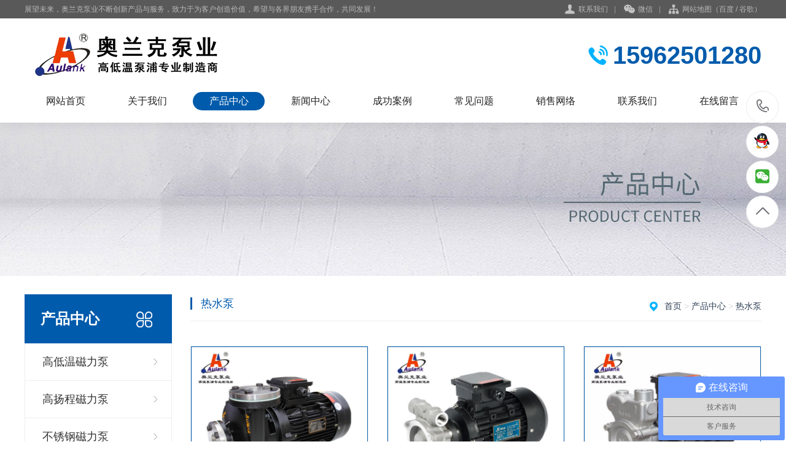

--- FILE ---
content_type: text/html; Charset=utf-8
request_url: http://www.ksalk.com/reshuibeng/
body_size: 5836
content:
<!DOCTYPE html PUBLIC "-//W3C//DTD XHTML 1.0 Transitional//EN" "http://www.w3.org/TR/xhtml1/DTD/xhtml1-transitional.dtd">
<html xmlns="http://www.w3.org/1999/xhtml">
<head>
<meta http-equiv="Content-Type" content="text/html; charset=utf-8" />
<meta name="Keywords" content="" />
<meta name="Description" content="" />
<title>热水泵_昆山奥兰克泵业制造有限公司</title>
<script>var webroot="/",murl="list.asp?classid=17";</script>

<meta name="viewport" content="width=1380">
<link href="/theme/TF000015/css/style.css" rel="stylesheet">
<link href="/theme/TF000015/css/aos.css" rel="stylesheet">
<link href="/theme/TF000015/css/common.css" rel="stylesheet">
<script src="/theme/TF000015/js/jquery.js"></script>
<script src="/theme/TF000015/js/jquery.SuperSlide.2.1.1.js"></script>
<script src="/theme/TF000015/js/common.js"></script>
<script src="/lib/js/mobile.js"></script>
</head>
<body>
<!--顶部开始-->
<div class="header_main">
<div class="header w1200 clearfix">
<ul class="ksdh fr">
<li class="lxwm"><s class="icon"></s><a href="/lxwm/" title="联系我们">联系我们</a></li><span>|</span>
<li><a class="mobile" href="javascript:;" title="微信"><s class="icon"></s>微信</a>
<div class="imgbox"><img src="/upfile/202202/2022021060442701.jpg" alt="昆山奥兰克泵业制造有限公司"/><p><b>微信号：15962501280</b>扫一扫 联系我们</p></div></li><span>|</span>
<li><div class="wzmap"><s class="icon"></s><a href="/plug/rss.asp">网站地图</a>（<a href="/sitemap_baidu.xml" target="_blank">百度</a> / <a href="/sitemap_google.xml" target="_blank">谷歌</a>）</div></li></ul>
<span>展望未来，奥兰克泵业不断创新产品与服务，致力于为客户创造价值，希望与各界朋友携手合作，共同发展！
</span></div></div>
<!--顶部结束-->

<!--头部开始-->
<div class="top_main">
<div class="top w1200 clearfix">
<div class="logo fl" aos="fade-right" aos-easing="ease" aos-duration="700"><a href="http://www.ksalk.com/" title="昆山奥兰克泵业制造有限公司"><img src="/theme/TF000015/images/logo.png" alt="昆山奥兰克泵业制造有限公司"></a></div>
<div class="webtel fr" aos="fade-left" aos-easing="ease" aos-duration="700"><span class="icon"></span><b>15962501280</b></div></div>
<!--导航开始-->
<div id="nav" class="nav w1200">
<ul class="navlist clearfix">
<li id="cur"><a href="http://www.ksalk.com/" title="网站首页">网站首页</a></li>

<li ><a href="/gsjj/" title="关于我们">关于我们</a>

<div class="subnav">
  
<a href="/gsjj/" title="公司简介">公司简介</a>  
<a href="/gswh/" title="公司文化">公司文化</a>  
<a href="/jrwm/" title="加入我们">加入我们</a>  
<a href="/hzpp/" title="合作品牌">合作品牌</a>  
<a href="/dingzhi/" title="特殊定制">特殊定制</a>  
<a href="/gszz/" title="公司资质">公司资质</a>
</div></li>
<li class="hover"><a href="/Product/" title="产品中心">产品中心</a>

<div class="subnav">
  
<a href="/gaodiwencilibeng/" title="高低温磁力泵">高低温磁力泵</a>  
<a href="/gaoyangchengcilibeng/" title="高扬程磁力泵">高扬程磁力泵</a>  
<a href="/bxgclb/" title="不锈钢磁力泵">不锈钢磁力泵</a>  
<a href="/qyhhb/" title="气液混合磁力泵">气液混合磁力泵</a>  
<a href="/cililixinbeng/" title="磁力离心泵">磁力离心泵</a>  
<a href="/huagongbeng/" title="耐腐蚀化工泵">耐腐蚀化工泵</a>  
<a href="/dryb/" title="导热油泵">导热油泵</a>  
<a href="/diwenbeng/" title="低温泵">低温泵</a>  
<a href="/gaowenbeng/" title="高温泵">高温泵</a>  
<a href="/reshuibeng/" title="热水泵">热水泵</a>  
<a href="/reyoubeng/" title="热油泵">热油泵</a>  
<a href="/lixinbeng/" title="离心泵">离心泵</a>  
<a href="/lianzhoubeng/" title="联轴泵">联轴泵</a>  
<a href="/yepianbeng/" title="叶片泵">叶片泵</a>  
<a href="/lengshuibeng/" title="冷水泵">冷水泵</a>  
<a href="/fangbaobeng/" title="防爆泵">防爆泵</a>
</div></li>
<li ><a href="/xwzx/" title="新闻中心">新闻中心</a>

<div class="subnav">
  
<a href="/hyzx/" title="行业资讯">行业资讯</a>  
<a href="/gsxw/" title="公司新闻">公司新闻</a>
</div></li>
<li ><a href="/case/" title="成功案例">成功案例</a>

<div class="subnav">
  
<a href="/alzs/" title="案例展示">案例展示</a>
</div></li>
<li ><a href="/cjwt/" title="常见问题">常见问题</a>
</li>
<li ><a href="/sale/" title="销售网络">销售网络</a>
</li>
<li ><a href="/lxwm/" title="联系我们">联系我们</a>
</li>
<li ><a href="/book/" title="在线留言">在线留言</a>
</li>
</ul></div>
<!--导航结束-->
</div>
<!--头部结束-->

<!--内页大图开始-->
<div class="nybanner" style="background-image: url(/theme/TF000015/pic/nybanner2.jpg);"></div>
<!--内页大图结束-->
<div class="wrapper">
<div class="w1200 clearfix">
<div class="left fl">
<!--栏目分类开始--> 
<div class="submenubox">

<div class="left_title"><s class="icon fr"></s><h3>产品中心</h3></div>
<div class="submenu">
<ul class="list">


<li ><a class="sub1" href="/gaodiwencilibeng/" title="高低温磁力泵">高低温磁力泵</a>
</li>

<li ><a class="sub1" href="/gaoyangchengcilibeng/" title="高扬程磁力泵">高扬程磁力泵</a>
</li>

<li ><a class="sub1" href="/bxgclb/" title="不锈钢磁力泵">不锈钢磁力泵</a>
</li>

<li ><a class="sub1" href="/qyhhb/" title="气液混合磁力泵">气液混合磁力泵</a>
</li>

<li ><a class="sub1" href="/cililixinbeng/" title="磁力离心泵">磁力离心泵</a>
</li>

<li ><a class="sub1" href="/huagongbeng/" title="耐腐蚀化工泵">耐腐蚀化工泵</a>
</li>

<li ><a class="sub1" href="/dryb/" title="导热油泵">导热油泵</a>
</li>

<li ><a class="sub1" href="/diwenbeng/" title="低温泵">低温泵</a>
</li>

<li ><a class="sub1" href="/gaowenbeng/" title="高温泵">高温泵</a>
</li>

<li class="hover"><a class="sub1" href="/reshuibeng/" title="热水泵">热水泵</a>
</li>

<li ><a class="sub1" href="/reyoubeng/" title="热油泵">热油泵</a>
</li>

<li ><a class="sub1" href="/lixinbeng/" title="离心泵">离心泵</a>
</li>

<li ><a class="sub1" href="/lianzhoubeng/" title="联轴泵">联轴泵</a>
</li>

<li ><a class="sub1" href="/yepianbeng/" title="叶片泵">叶片泵</a>
</li>

<li ><a class="sub1" href="/lengshuibeng/" title="冷水泵">冷水泵</a>
</li>

<li ><a class="sub1" href="/fangbaobeng/" title="防爆泵">防爆泵</a>
</li>
</ul></div></div>
<!--栏目分类结束--> 

<!--推荐产品开始-->
<div class="leftbox leftnews">
<div class="left_title"><h3>推荐产品</h3></div>
<div class="leftprocomt clearfix">
<ul>


<li ><a href="/huagongbeng/422.html" title="化工泵不锈钢磁力泵"><img src="/upfile/202012/2020123055295713.jpg" alt="化工泵不锈钢磁力泵"><p >化工泵不锈钢磁…</p></a></li>

<li style="margin:0;"><a href="/reshuibeng/389.html" title="WH系列高扬程高温热水泵"><img src="/upfile/201909/2019091934363933.jpg" alt="WH系列高扬程高温热水泵"><p >WH系列高扬程高…</p></a></li>

<li ><a href="/bxgclb/381.html" title="检测设备用导热油泵"><img src="/upfile/201910/2019102929197701.jpg" alt="检测设备用导热油泵"><p >检测设备用导热…</p></a></li>

<li style="margin:0;"><a href="/lixinbeng/301.html" title="RGP-30E高温油炸机不锈钢热油泵"><img src="/upfile/201905/2019052140552781.jpg" alt="RGP-30E高温油炸机不锈钢热油泵"><p >RGP-30E高温油…</p></a></li>

<li ><a href="/gaowenbeng/387.html" title="半导体设备用不锈钢离心磁力泵MDZ-10"><img src="/upfile/201909/2019090352504029.jpg" alt="半导体设备用不锈钢离心磁力泵MDZ-10"><p >半导体设备用不…</p></a></li>

<li style="margin:0;"><a href="/yepianbeng/279.html" title="高扬程小流量叶片泵"><img src="/upfile/202306/2023061762032601.jpg" alt="高扬程小流量叶片泵"><p >高扬程小流量叶…</p></a></li>
</ul></div></div>
<!--推荐产品结束-->

<!--联系我们开始--> 
<div class="leftbox">
<div class="left_title"><h3>联系我们</h3></div>
<div class="cont">
<div class="img"><img src="/upfile/202202/2022021060442701.jpg" alt="昆山奥兰克泵业制造有限公司"/></div>
<strong>联系人：</strong>黄晓丹<br>
<strong>手机：</strong>15962501280<br>
<strong>邮箱：</strong>2200739973@qq.com<br>
<strong>地址：</strong>江苏省·昆山市·巴城镇东荣路151号
<a class="zx" href="tencent://message/?uin=2200739973&Menu=yes"><em class="icon"></em>在线咨询</a></div></div>
<!--联系我们结束--> 
</div>
<div class="right fr">
<div class="right_title clearfix">
<div class="sitepath fr">
<em class="home icon"></em><a href="http://www.ksalk.com/" title="首页">首页</a> > <a href="/Product/" title="产品中心">产品中心</a> > <a href="/reshuibeng/" title="热水泵">热水泵</a></div><h3>热水泵</h3></div>
<!--产品列表开始-->
<div class="cont Productlist">
<ul class="list clearfix">


<li class="item"><a href="http://www.ksalk.com/reshuibeng/418.html" title="RGP热水泵 热水循环泵 高温热水泵"><img src="/upfile/202011/2020111937743005.jpg" alt="RGP热水泵 热水循环泵 高温热水泵"><h3 >RGP热水泵 热水循环泵 高温…</h3></a></li>

<li class="item"><a href="http://www.ksalk.com/reshuibeng/416.html" title="WK系列高扬程旋涡式热水泵"><img src="/upfile/202007/2020071861499197.jpg" alt="WK系列高扬程旋涡式热水泵"><h3 >WK系列高扬程旋涡式热水泵</h3></a></li>

<li class="item" style="margin-right:0;"><a href="http://www.ksalk.com/reshuibeng/389.html" title="WH系列高扬程高温热水泵"><img src="/upfile/201909/2019091934363933.jpg" alt="WH系列高扬程高温热水泵"><h3 >WH系列高扬程高温热水泵</h3></a></li>

<li class="item"><a href="http://www.ksalk.com/reshuibeng/231.html" title="高温热水泵"><img src="/upfile/201905/2019051553126593.jpg" alt="高温热水泵"><h3 >高温热水泵</h3></a></li>

<li class="item"><a href="http://www.ksalk.com/reshuibeng/473.html" title="高温热水泵"><img src="/upfile/202109/2021092432215899.jpg" alt="高温热水泵"><h3 >高温热水泵</h3></a></li>

<li class="item" style="margin-right:0;"><a href="http://www.ksalk.com/reshuibeng/441.html" title="氩弧焊机冷却水泵"><img src="/upfile/202106/2021061050194801.jpg" alt="氩弧焊机冷却水泵"><h3 >氩弧焊机冷却水泵</h3></a></li>

<li class="item"><a href="http://www.ksalk.com/reshuibeng/421.html" title="超声波清洗设备水泵"><img src="/upfile/202012/2020123039651877.jpg" alt="超声波清洗设备水泵"><h3 >超声波清洗设备水泵</h3></a></li>

<li class="item"><a href="http://www.ksalk.com/reshuibeng/415.html" title="高压力热水泵"><img src="/upfile/202007/2020070342143229.jpg" alt="高压力热水泵"><h3 >高压力热水泵</h3></a></li>

<li class="item" style="margin-right:0;"><a href="http://www.ksalk.com/reshuibeng/403.html" title="WM系列高温热水泵"><img src="/upfile/202005/2020050733548915.jpg" alt="WM系列高温热水泵"><h3 >WM系列高温热水泵</h3></a></li>
</ul>
<!--分页样式-->

<div class="pglist"><a>&#24635;&#25968; 22</a><a class="hover">1</a><a href="/reshuibeng/2/">2</a><a href="/reshuibeng/3/">3</a><a href="/reshuibeng/2/">&#19979;&#19968;&#39029;</a><a>&#39029;&#27425; 1/3</a></div>
</div>
<!--产品列表结束--> 
</div></div></div>
<!--页尾开始-->
<div class="footer_main">


<div class="bottom_main" aos="fade-up" aos-easing="ease" aos-duration="700">
<div class="bottom w1200 clearfix">
<!--底部导航开始-->
<div class="bNav fl">

<dl class="item">
<dt><a href="/gsjj/" title="关于我们">关于我们</a></dt>

  
<dd><a href="/gsjj/" title="公司简介">公司简介</a></dd>  
<dd><a href="/gswh/" title="公司文化">公司文化</a></dd>  
<dd><a href="/jrwm/" title="加入我们">加入我们</a></dd>  
<dd><a href="/hzpp/" title="合作品牌">合作品牌</a></dd>  
<dd><a href="/dingzhi/" title="特殊定制">特殊定制</a></dd></dl>
<dl class="item">
<dt><a href="/Product/" title="产品中心">产品中心</a></dt>

  
<dd><a href="/gaodiwencilibeng/" title="高低温磁力泵">高低温磁力泵</a></dd>  
<dd><a href="/gaoyangchengcilibeng/" title="高扬程磁力泵">高扬程磁力泵</a></dd>  
<dd><a href="/bxgclb/" title="不锈钢磁力泵">不锈钢磁力泵</a></dd>  
<dd><a href="/qyhhb/" title="气液混合磁力泵">气液混合磁力泵…</a></dd>  
<dd><a href="/cililixinbeng/" title="磁力离心泵">磁力离心泵</a></dd></dl>
<dl class="item">
<dt><a href="/xwzx/" title="新闻中心">新闻中心</a></dt>

  
<dd><a href="/hyzx/" title="行业资讯">行业资讯</a></dd>  
<dd><a href="/gsxw/" title="公司新闻">公司新闻</a></dd></dl>
<dl class="item">
<dt><a href="/case/" title="成功案例">成功案例</a></dt>

  
<dd><a href="/alzs/" title="案例展示">案例展示</a></dd></dl>
<a href="http://www.hcw168.com">止水钢板</a> <a href="http://www.xindamagang.com">电动吊篮</a> <a href="http://www.81929.net">水处理设备</a>
</div>
<!--底部导航结束-->

<!--联系方式开始-->
<div class="contact_info fl">
<p class="p1">全国咨询热线</p>
<p class="dh">15962501280</p>
<p class="tel">联系人：黄晓丹‬</p>
<p class="tel">手机：15962501280</p>
<p class="tel">电话：15962501280</p>
<p class="tel">传真：0512-55193433</p>
<p class="tel">地址：江苏省·昆山市·巴城镇东荣路151号</p></div>
<!--联系方式结束-->

<!--二维码开始-->
<div class="ewm fl">
<dl><dt><img src="/upfile/202202/2022021060442701.jpg" alt="昆山奥兰克泵业制造有限公司"/></dt><dd>微信扫码 关注我们</dd></dl></div>	
<!--二维码结束-->
</div></div>

<!--版权开始-->
<div class="copyright_main">
<div class="copyright w1200 clearfix">
<p class="fl">Copyright &#169;  昆山奥兰克泵业制造有限公司　

<a href="https://beian.miit.gov.cn" rel="nofollow" target="_blank">苏ICP备08105564号-12</a></p>
<p class="fr">技术支持：<a href="http://www.hxwlkj.com/" target="_blank" title="百度优化">百度优化</a>【华夕网络】</a>　<script>
var _hmt = _hmt || [];
(function() {
  var hm = document.createElement("script");
  hm.src = "https://hm.baidu.com/hm.js?1dcd82a9cb186e0ef22e26a61505b96a";
  var s = document.getElementsByTagName("script")[0]; 
  s.parentNode.insertBefore(hm, s);
})();
</script></p>
</div></div>
<!--版权结束-->
</div>
<!--页尾结束-->
<!--百度统计开始-->
<script>
var _hmt = _hmt || [];
(function() {
  var hm = document.createElement("script");
  hm.src = "https://hm.baidu.com/hm.js?3f2a44f473d5a21daad39d26b286b092";
  var s = document.getElementsByTagName("script")[0]; 
  s.parentNode.insertBefore(hm, s);
})();
</script>
<!--百度统计结束-->
<!--浮动客服开始-->
<dl class="toolbar" id="toolbar">
<dd><a class="slide tel slide-tel" href="javascritp:void(0);"><i><span></span></i>15962501280</a></dd>
<dd><a href="tencent://message/?uin=2200739973&Menu=yes" title="在线QQ"><i class="qq"><span></span></i></a></dd>
<dd><i class="code"><span></span></i>
<ul class="pop pop-code">
<li><img src="/upfile/202202/2022021060442701.jpg" alt="昆山奥兰克泵业制造有限公司"/><h3><b>微信号：15962501280</b>微信二维码</h3></li></ul></dd>
<dd> <a href="javascript:;"><i id="gotop" class="top"><span></span></i></a></dd></dl>  
<!--浮动客服结束-->  
<script src="/theme/TF000015/js/aos.js"></script>
<script src="/theme/TF000015/js/app.js"></script>
<script type="text/javascript">
    AOS.init({
        easing: 'ease-out-back',
        duration: 1000
    });
</script>

</body>
</html>
<img src="http://www.ksalk.com/plug/spider/call.asp" border="0" width="0" height="0">

--- FILE ---
content_type: text/css
request_url: http://www.ksalk.com/theme/TF000015/css/style.css
body_size: 9009
content:
@charset "UTF-8";
body{overflow-x: hidden;overflow-y: auto;}
body,p,form,textarea,h1,h2,h3,h4,h5,dl,dd{margin: 0px;}
input,button,ul,ol{margin: 0px; padding: 0px;}
body,input,button,form{font-size: 14px; line-height: 28px; font-family: "microsoft yahei", 'Helvetica Neue', Helvetica, Arial, sans-serif; color: #333;}
h1,h2,h3,h4,h5,h6,font{font-weight: normal;}
ul,ol,li{list-style: none;}
input{background: none; border: 0 none;}
img,iframe{border: 0px;}
em,i{font-style: normal;}
button,input,select,textarea{font-size: 100%;}
table{border-collapse: collapse; border-spacing: 0;}
.red{color: #e74037;}
.fl{float: left;}
.fr{float: right;}
.tac{text-align: center;}
.tar{text-align: right;}
.poa{position: absolute;}
.por{position: relative;}
.hidden{display: none;}
.hide{display: none !important;}
.w1200{width: 1200px; margin: 0 auto;}
.g-ico{background: url(../g-images/g-ico.png) no-repeat; display: inline-block; vertical-align: middle;}
.icon{vertical-align: middle; background: url(../images/icon.png) no-repeat; display: inline-block;}
a{color: #333; text-decoration: none;}
a:hover{color: #005bac; text-decoration: none;}
a:visited{text-decoration: none;}
.ease,.ease *{-webkit-transition: all ease 300ms; -moz-transition: all ease 300ms; -ms-transition: all ease 300ms; -o-transition: all ease 300ms; transition: all ease 300ms;}
.noease,.noease *{-webkit-transition: none; -moz-transition: none; -ms-transition: none; -o-transition: none; transition: none;}
:-moz-placeholder{color: #cccccc;}
::-moz-placeholder{color: #cccccc;}
input:-ms-input-placeholder,textarea:-ms-input-placeholder{color: #cccccc;}
input::-webkit-input-placeholder,textarea::-webkit-input-placeholder{color: #cccccc;}
/*清除浮动*/
.clearfix{*zoom: 1;}
.clearfix:after{visibility: hidden; display: block; font-size: 0; content: " "; clear: both; height: 0;}
.global-wrap{position: relative; min-height: 100%; clear: both;}
.ielt7 .global-wrap{height: 100%;}
.content-wrapper{width: 1220px; margin: 0 auto;}
@media screen and (min-width: 1460px){.content-wrapper{width: 1460px;}}
/***************top and bottom css*********************/
.dialog-layout{width: 100%; height: 100%; position: fixed; z-index: 100; top: 0; left: 0; background: #000; opacity: 0.3; filter: alpha(opacity=30);}
/*header_main*/
.header_main{width: 100%;position: relative;z-index: 999;background: #595959;height: 30px;line-height: 30px;font-size: 12px;color: #b8b8b8;}
.header_main .header{position: relative;}
.header_main .ksdh{color: #b8b8b8;}
.header_main .ksdh li{display: inline-block;color: #b8b8b8;line-height: 30px;position: relative;}
.header_main .ksdh li a{display: inline-block;color: #b8b8b8;}
.header_main .ksdh li s{display: block; width: 45px; height: 40px;}
.header_main .ksdh a:hover{color: #005bac;}
.header_main .ksdh .lxwm s{background-position: -60px 0;width: 18px;height: 18px;display: inline-block;margin-right: 5px;}
.header_main .ksdh .wzmap s{background-position: -90px 0;width: 17px;height: 18px;display: inline-block;margin-right: 5px;}
.header_main .ksdh .mobile s{background-position: 0 0;width: 18px;height: 18px;display: inline-block;margin-right: 5px;}
.header_main .ksdh span{display: inline-block;padding: 0 10px;color: #999;}
.header_main li .imgbox{filter: progid:DXImageTransform.Microsoft.Shadow(color=#4c91c0,direction=120,strength=5);opacity: 0;visibility: hidden;transition: all .6s ease 0s;transform: translate3d(0, 10px, 0);-moz-transform: translate3d(0, 10px, 0);-webkit-transform: translate3d(0, 10px, 0);}
.header_main li:hover .imgbox{opacity: 1;visibility: visible;transform: translate3d(0, 0, 0);-moz-transform: translate3d(0, 0, 0);-webkit-transform: translate3d(0, 0, 0);}
.header_main .imgbox{width: 160px;position: absolute;background: #fff;-moz-border-radius: 5px;-webkit-border-radius: 5px;border-radius: 0 0 5px 5px;text-align: center;color: #005bac;padding: 10px;top: 30px;left: -15px;box-shadow: 0 2px 20px rgba(0, 0, 0, 0.1);}
.header_main .imgbox img{width: 160px; height: 160px; display: block; margin: 0 auto;}
.header_main .imgbox p{font-size: 16px;line-height: 20px;}
.header_main .imgbox p b{display: block;font-size: 14px;font-weight: normal;line-height: 20px;}
/*top_mian*/
.top_main{width: 100%; background: #fff; box-shadow: 0 2px 20px rgba(0, 0, 0, 0.1); position: relative; z-index: 10;}
.top_main .top{padding-top: 20px;}
.top_main .webtel{padding-top: 20px;}
.top_main .webtel span{width: 32px; height: 32px; display: inline-block; margin-right: 8px; background-position: 0 -30px;}
.top_main .webtel b{font-size: 40px;color: #005bac;display: inline-block;font-family: "AvantGardeITVbyBT Book", arial;line-height: 40px;vertical-align: middle;}
.top_main .logo{display: block;}
.top_main .logo a{display: block;}
.top_main .logo img{width: 100%;height: 100%;display: block;}
.top_main .nav{line-height: 54px;}
.top_main .nav li{float: left;display: inline-block;list-style: none;font-size: 16px;text-align: center;position: relative;padding: 20px 8px;}
.top_main .nav li a{width: 117px;display: block;text-align: center;position: relative;color: #222;height: 30px;line-height: 30px;-moz-border-radius: 30px;-webkit-border-radius: 30px;border-radius: 30px;}
.top_main .nav li.hover a,.top_main .nav li:hover a{color: #fff;background: #005bac;}
.top_main .nav li .subnav{background: #fff;border-top: 2px solid #005bac;box-shadow: 0 13px 42px 11px rgba(0, 0, 0, 0.05);height: auto;left: 0;overflow: hidden;position: absolute;top: 100%;width: 100%;z-index: 199;}
.top_main .nav li .subnav{filter: progid:DXImageTransform.Microsoft.Shadow(color=#4c91c0,direction=120,strength=5);opacity: 0;visibility: hidden;transition: all .6s ease 0s;transform: translate3d(0, 10px, 0);-moz-transform: translate3d(0, 10px, 0);-webkit-transform: translate3d(0, 10px, 0);}
.top_main .nav li:hover .subnav{opacity: 1;visibility: visible;transform: translate3d(0, 0, 0);-moz-transform: translate3d(0, 0, 0);-webkit-transform: translate3d(0, 0, 0);}
.top_main .nav li .subnav a{-moz-border-radius: 0;-webkit-border-radius: 0;border-radius: 0;color: #666;display: block;font-size: 13px;font-weight: 500;line-height: 40px;height: 40px;padding: 0;transition: all 0.2s ease-in-out 0s;width: 100%;border-bottom: 1px solid #eee;background: #fff;}
.top_main .nav li .subnav a:hover{color: #63b670;background: #f9f9f9;text-indent: 10px;}
.contactPage{padding: 0 0 0;}
.contactPage .bcontact{padding-top: 30px; margin-bottom: 30px;}
.contactPage .txtcon img{max-width: 100%;}
.contactPage .t2{padding: 58px 0 48px; text-align: center;}
.contactPage .t2 .titb{font-size: 30px; margin-bottom: 16px;}
.contactPage .t2 .txt{font-size: 14px; line-height: 24px;}
.contactPage .t2 .txt span{font-weight: bold; color: #005bac; padding: 0 5px;}
.contactPage .t2 .entit{text-transform: uppercase; font-size: 18px; color: #999;}
.contactPage .mapArea{width: 100%; height: 400px; margin-top: 40px;}
.contactPage .mapArea #allmap{width: 100%; height: 400px;}
.formData{padding-bottom: 20px;}
.formData .item{float: left;color: #999;font-weight: normal;width: 425px;height: 56px;line-height: 56px;border: 1px solid #e5e5e5;margin-right: 76px;margin-bottom: 45px;position: relative;}
.formData .item label{padding-left: 15px;position: absolute;left: 0;top: 0;z-index: 11;text-align: center;display: block;margin: 0;height: 56px;line-height: 56px;font-size: 18px;color: #cccccc;}
.formData .item input{outline: none;line-height: 38px;height: 38px;font-size: 18px;}
.formData .item .txt{width: 355px;height: 56px;line-height: 56px;display: block;background: none;padding-left: 70px;border: 0 none;color: #999;}
.formData .item .red{position: absolute;right: 15px;top: 0;color: #ff0000;z-index: 11;}
.formData .item.mr0{margin-right: 0;}
.formData .msg-box{position: absolute;left: 0;top: 0px;}
.formData .liuyan{width: 928px;height: 260px;border: 1px solid #e5e5e5;float: left;}
.formData .liuyan label{text-align: right;display: block;}
.formData .liuyan textarea{width: 908px;height: 234px;line-height: 35px;padding: 12px 10px;text-indent: 100px;font-size: 18px;font-family: "microsoft yahei";color: #333;border: 0 none;overflow: hidden;background: none;resize: none;display: block;outline: none;}
.formData .bot{width: 100%;}
.formData .sub{width: 232px;line-height: 54px;margin-right: 2px;text-align: center;background: #005bac;border: 2px solid #005bac;color: #FFF;cursor: pointer;font-size: 18px;display: block;-webkit-transition: all ease 300ms;-moz-transition: all ease 300ms;-ms-transition: all ease 300ms;-o-transition: all ease 300ms;transition: all ease 300ms;}
.formData .sub:hover{color: #005bac;background: none;}
.formData .yzm{width: 432px;}
.formData .yzm .txt{padding-left: 80px;}
.formData .yzm img{position: absolute;right: 0;top: 0;height: 56px;border: 0px;display: block;}
/*footer_main*/
.footer_main{width: 100%; padding-bottom: 0; background: #005bac; color: #fff; border-top: 8px solid #093e6b;}
.footer_main .links{padding: 20px 0;font-size: 16px;border-bottom: 1px solid #093e6b;}
.footer_main .links span{color: #fff;font-weight: bold;display:inline-block;}
.footer_main .links a{display:inline-block;font-size: 14px;color: #fff;padding-right: 10px;}
.footer_main .links a:hover{color: #ed8e06;}
.bottom_main{border-top: 1px solid #005bac; padding: 56px 0;}
.bottom_main .bNav{width: 558px;height: 180px;border-right: 1px solid #093e6b;}
.bottom_main .bNav dl{display:inline-block;float:left;width: 139px;overflow:hidden;text-align:left;padding-top:10px;}
.bottom_main .bNav dl dt{height:16px;display:block;padding-bottom: 25px;}
.bottom_main .bNav dl dt a{display:block; font-size:16px; color:#fff; line-height:16px;}
.bottom_main .bNav dl dd{display:block;height:14px;padding-bottom: 14px;}
.bottom_main .bNav dl dd a{display:block;font-size:14px;color: #fff;line-height:14px;}
.bottom_main .bNav dl dd a:hover{color: #ed8e06;}
.bottom_main .ewm{width: 140px;height: 180px;text-align:center;padding-left: 35px;border-left: 1px solid #005bac;}
.bottom_main .ewm dl{float:left;display:block;margin-right:30px;}
.bottom_main .ewm dl:nth-child(2){margin-right:0px;}
.bottom_main .ewm dl:first-child+dl{margin-right:0px;}
.bottom_main .ewm dl dt{width: 140px;height: 140px;background-color:#fff;text-align:center;}
.bottom_main .ewm dl dt img{width: 130px;height: 130px;display:inline-block;background-size:100%;margin-top:5px;}
.bottom_main .ewm dl dd{font-size:14px;color: #fff;line-height:24px;padding-top:10px;}
.bottom_main .contact_info{width: 350px;height: 180px;padding-left: 80px;border-left: 1px solid #005bac;border-right: 1px solid #093e6b;}
.bottom_main .contact_info p.p1{font-size:14px;color: #fff;line-height:14px;padding-top:10px;}
.bottom_main .contact_info p.dh{font-size:36px;color: #ffffff;font-family:"Arial";line-height:36px;padding-top: 4px;font-weight:bold;padding-bottom:12px;}
.bottom_main .contact_info h3{font-size:20px; padding-top:8px;}
.bottom_main .contact_info p.tel{font-size:14px;color: #fff;line-height:22px;/*width: 250px;*/}
.bottom_main .contact_info i{display:block; padding-top:8px; font-size:14px; color:#fff;}
.bottom_main .contact_info i a{display:inline-block; color:#fff; padding-right:12px;}
.copyright_main{background: #093e6b;/*height: 40px;*/ line-height: 40px; color: #a7beac; font-size: 12px;}
.copyright_main a{color: #a7beac;}
.copyright_main a:hover{color: #ed8e06;}
/***********top and bottom css end***********/
/***********index css ***********/
.banner_main{width: 100%; position: relative; z-index: 3;}
.banner{width: 100%; min-width: 1000px; position: relative; overflow: hidden; z-index: 0; height: 550px;}
.banner .list{max-height: 550px; overflow: hidden;}
.banner li{width: 100%; position: absolute; z-index: 1; overflow: hidden;}
.banner li img{width: 1920px; display: block; position: relative; left: 50%; margin-left: -960px; top: 0;}
.banner li a{width: 100%; display: block;}
.banner .tip{width: 100%; height: 20px; text-align: center; position: absolute; left: 0; bottom: 4%; z-index: 10;}
.banner .tip span{width: 15px; height: 15px; overflow: hidden; margin: 0 5px; display: inline-block; cursor: pointer; vertical-align: top; text-indent: -1000px; -moz-border-radius: 100%; -webkit-border-radius: 100%; border-radius: 100%; border: 3px solid #fff;}
.banner .tip span.cur{background: #005bac;}
.banner .prev,
.banner .next{width: 24px;height: 44px;position: absolute;z-index: 12;top: 50%;margin-top: -22px;cursor: pointer;background-position: -48px -30px;display: none;-webkit-transition: all .0s ease-in-out 0s;-moz-transition: all .0s ease-in-out 0s;transition: all .0s ease-in-out 0s;}
.banner .prev{left: 3%; background-position: -48px -30px;}
.banner .prev:hover{background-position: -48px -80px;}
.banner .next{right: 3%; background-position: -80px -30px;}
.banner .next:hover{background-position: -80px -80px;}
.index{width: 100%; overflow: hidden;}
.index .title{text-align: center; width: 100%; margin-bottom: 40px; position: relative;}
.index .title h3{font-size: 60px; font-weight: bold; display: block; line-height: 60px;}
.index .title h3 b{display: inline-block; color: #005bac;}
.index .title h4{font-size: 24px; font-weight: normal; padding-top: 20px; display: block; letter-spacing: 10px;}
.index .title s{position: absolute; top: 12px; display: block; background: url(../images/line.png) no-repeat; width: 124px; height: 42px;}
.index .title .line_lef{left: 50%; margin-left: -420px;}
.index .title .line_rig{right: 50%; margin-right: -420px;}
.index .menu{overflow: hidden; padding-bottom: 20px; padding-top: 20px;}
.index .menu ul{text-align: center;}
.index .menu li{width: 180px;height: 40px;line-height: 40px;margin: 0 5px 10px;display: inline-block;}
.index .menu li:first-child{margin-left: 0;}
.index .menu li:last-child{margin-right: 0;}
.index .menu li a{display: block; border: 1px solid #dcdcdc; text-align: center; -moz-border-radius: 5px; -webkit-border-radius: 5px; border-radius: 5px; overflow: hidden; height: 40px; line-height: 40px;}
.index .menu li a:hover{border: 1px solid #005bac; color: #fff; background: #005bac;}
.index .menu li.current a{border: 1px solid #005bac; color: #fff; background: #005bac;}
.index .more{width: 510px; margin: 0 auto; display: block; text-align: center; -webkit-transition: all ease 300ms; -moz-transition: all ease 300ms; -ms-transition: all ease 300ms; -o-transition: all ease 300ms; transition: all ease 300ms; position: relative; height: 55px; line-height: 55px;}
.index .more a{display: block; text-align: center; font-size: 18px; float: left; width: 250px; height: 50px; line-height: 50px;}
.index .more .gd{color: #fff; background: #005bac; -moz-border-radius-topleft: 5px; -webkit-border-top-left-radius: 5px; border-top-left-radius: 5px; -moz-border-radius-bottomleft: 5px; -webkit-border-bottom-left-radius: 5px; border-bottom-left-radius: 5px; border: 2px solid #005bac;}
.index .more .gd:hover{background: #ed8e06; border: 2px solid #ed8e06;}
.index .more .zx{border: 2px solid #e5e5e5; color: #333; -moz-border-radius-topright: 5px; -webkit-border-top-right-radius: 5px; border-top-right-radius: 5px; -moz-border-radius-bottomright: 5px; -webkit-border-bottom-right-radius: 5px; border-bottom-right-radius: 5px; border-left: 0 none;}
.index .more .zx:hover{background: #ed8e06; border: 2px solid #ed8e06; color: #fff; border-left: 0 none;}
.index .floor_1_main{width: 100%; position: relative; z-index: 4;}
.index .floor_1{padding: 60px 0 80px; overflow: hidden;}
.index .ipro{overflow: hidden; padding-bottom: 60px;}
.index .ipro .cont{display: none;}
.index .ipro .cont:first-child{display: block;}
.index .ipro .bigimg{width: 585px; height: 450px; overflow: hidden;}
.index .ipro .bigimg ul{width: 585px; height: 450px; overflow: hidden;}
.index .ipro .bigimg ul li{width: 585px; height: 450px; overflow: hidden;}
.index .ipro .bigimg ul li img{width: 100%; height: 100%; display: block;}
.index .ipro .smalimg{width: 585px; overflow: hidden; height: 450px;}
.index .ipro .smalimg .list{width: 108%;}
.index .ipro .item{float: left; width: 280px; height: 215px; overflow: hidden; position: relative; margin-bottom: 20px; margin-right: 20px;}
.index .ipro .item img{width: 100%; height: 100%; display: block; -webkit-transition: all ease 300ms; -moz-transition: all ease 300ms; -ms-transition: all ease 300ms; -o-transition: all ease 300ms; transition: all ease 300ms;}
.index .ipro .item .bg{background: url(../images/bghover.png) no-repeat left top;width: 100%;height: 100%;position: absolute;left: 0;top: 0;z-index: 2;display: block;text-align: center;opacity: 0;color: #fff;}
.index .ipro .item .bg h3{font-size: 18px; padding-top: 30%;}
.index .ipro .item .bg span{width: 100px; height: 30px; line-height: 30px; display: block; margin: 0 auto; border: 1px solid #85c0a2; text-align: center; -moz-border-radius: 20px; -webkit-border-radius: 20px; border-radius: 20px;}
.index .ipro .item:hover .bg{opacity: 1;}
.index .ipro .item:hover img{transform: scale(1.06, 1.06);}
.index .floor_2_main{width: 100%;}
.index .floor_2_main .floor_2{padding: 30px 0;}
.index .youshi .item{padding-bottom: 60px; position: relative; padding-top: 64px;}
.index .youshi .item .tit{width: 194px; position: relative;}
.index .youshi .item .tit img{width: 170px; height: 330px; display: block;}
.index .youshi .item .tit h3{font-size: 18px; text-transform: uppercase; position: absolute; left: 134px; top: 34px;}
.index .youshi .item .txt{padding-top: 78px; width: 502px; -webkit-transition: all ease 300ms; -moz-transition: all ease 300ms; -ms-transition: all ease 300ms; -o-transition: all ease 300ms; transition: all ease 300ms;}
.index .youshi .item .txt h2{font-size: 30px; font-weight: bold; color: #005bac; line-height: 32px;}
.index .youshi .item .txt h4{display: block; line-height: 20px;}
.index .youshi .item .txt .desc{padding-top: 20px;}
.index .youshi .item .txt .cha{font-size: 18px; width: 200px; height: 54px; line-height: 54px; display: block; border: 2px solid #005bac; text-align: center; color: #005bac; -moz-border-radius: 5px; -webkit-border-radius: 5px; border-radius: 5px; margin-top: 34px;}
.index .youshi .item .txt .cha:hover{background: #005bac; color: #fff;}
.index .youshi .item .img{position: absolute; right: -80px; top: 0;}
.index .youshi .item .img img{max-width: 530px;display: block;padding-top: 80px;}
.index .youshi .item.it2{padding-left: 490px;}
.index .youshi .item.it2 .img{right: auto; left: 0;}
.index .youshi .item:hover .txt{-webkit-transform: translate3d(0, -6px, 0); transform: translate3d(0, -6px, 0);}
.index .floor_3_main{background: url(../images/liuc_bg.jpg) repeat center top; height: 150px;}
.index .floor_3_main .title2{width: 280px; height: 78px; border-right: 1px solid #33a169; margin-top: 38px; color: #fff;}
.index .floor_3_main .title2 h3{font-size: 26px;}
.index .floor_3_main .title2 h3 i{font-size: 18px; display: inline-block;}
.index .floor_3_main .title2 p{font-size: 30px; font-family: "AvantGardeITVbyBT Book", arial; padding-top: 16px;}
.index .floor_3_main .title2 p em{width: 26px; height: 28px; display: inline-block; background-position: 0 -110px; margin-right: 18px;}
.index .floor_3_main .liuc{width: 888px; overflow: hidden; padding-left: 30px; color: #fff; padding-top: 38px;}
.index .floor_3_main .liuc .list{width: 108%;}
.index .floor_3_main .liuc li{float: left; width: 134px;}
.index .floor_3_main .liuc li p{width: 80px; float: left; text-align: center; font-size: 16px; -webkit-transition: all ease 300ms; -moz-transition: all ease 300ms; -ms-transition: all ease 300ms; -o-transition: all ease 300ms; transition: all ease 300ms;}
.index .floor_3_main .liuc li p img{max-width: 100%; display: block; margin: 0 auto 12px; height: 44px;}
.index .floor_3_main .liuc li .jt{width: 42px; height: 44px; float: left; display: block; background: url(../images/jtou1.png) no-repeat center;}
.index .floor_3_main .liuc li:hover p{animation: flipInY 1.2s ease-out forwards; -webkit-animation: flipInY 1.2s ease-out forwards;}
.index .textlist{width: 740px;}
.index .newsBox{width: 430px;position: relative;}
.index .newsBox .item{position: relative; z-index: 3;}
.index .newsBox .item .img{height: 170px; overflow: hidden;}
.index .newsBox .item .img img{width: 228px;height: 170px;display: block;}
.index .newsBox .item .img .time{width: 202px; height: 170px; position: relative; overflow: hidden; background: url(../images/xw_time.jpg) no-repeat; text-align: center; color: #fff; font-size: 16px;}
.index .newsBox .item .img .time b{font-size: 60px; line-height: 60px; display: block; padding-top: 40px;}
.index .newsBox .item .img .time .yuan{position: absolute; width: 136px; height: 136px; display: block; left: 50%; margin-left: -68px; top: 50%; margin-top: -68px; background: url(../images/yuan.png) no-repeat;}
.index .newsBox .item a{display: block;}
.index .newsBox .item img{width: 100%; height: 100%; display: block;}
.index .newsBox .item .txt{width: 100%;}
.index .newsBox .item .txt h3{font-size: 20px;font-weight: normal;padding: 15px 0 0;}
.index .newsBox .item .txt p{color: #999;overflow: hidden;height: 60px;line-height: 20px;padding-top: 5px;}
.index .newsBox .item .txt span{width: 202px;height: 55px;line-height: 55px;border: 2px solid #005bac;-moz-border-radius: 5px;-webkit-border-radius: 5px;border-radius: 5px;text-align: center;display: block;font-size: 18px;color: #005bac;margin-top: 15px;-webkit-transition: all .3s ease-in-out 0s;-moz-transition: all .3s ease-in-out 0s;transition: all .3s ease-in-out 0s;}
.index .newsBox .item .txt:hover span{background: #005bac; color: #fff;}
.index .newsBox .di{position: absolute; left: 0; bottom: 0; width: 100%; height: 100px; background: #ceeeff; -moz-border-radius-bottomleft: 15px; -webkit-border-bottom-left-radius: 15px; border-bottom-left-radius: 15px; z-index: 0;}
.index .floor_4_main{background: url(../images/flo4.jpg) repeat left top; height: 427px;}
.index .floor_4{padding: 100px 0;}
.index .floor_4 .bd{overflow: hidden;}
.index .floor_4 .btn{width: 12px;height: 22px;display: block;position: absolute;top: 50%;cursor: pointer;margin-top: -31px;-webkit-transition: all .0s ease-in-out 0s;-moz-transition: all .0s ease-in-out 0s;transition: all .0s ease-in-out 0s;}
.index .floor_4 .prev{background-position: -48px -130px; left: -5%;}
.index .floor_4 .prev:hover{background-position: -48px -160px;}
.index .floor_4 .next{background-position: -70px -130px; right: -5%;}
.index .floor_4 .next:hover{background-position: -70px -160px;}
.index .floor_5,.index .floor_6{padding: 30px 0;}
.index .iabout .lefnav{width: 200px;}
.index .iabout .lefnav li{width: 40px;height: 180px;overflow: hidden;float: left;display: block;position: relative;}
.index .iabout .lefnav li a{display: block; padding-top: 60px; text-align: center; background: #005bac; color: #fff;}
.index .iabout .lefnav li em{width: 10px;height: 10px;border: 2px solid #fff;-moz-border-radius: 100%;-webkit-border-radius: 100%;border-radius: 100%;position: absolute;left: 50%;margin-left: -7px;top: 30px;}
.index .iabout .lefnav li h3{width: 20px; height: 108px; line-height: 16px; margin: 0 auto;}
.index .iabout .lefnav li.li1 a{background: #005bac;}
.index .iabout .lefnav li.li2 a{background: #005bac;}
.index .iabout .lefnav li.li3 a{background: #005bac;}
.index .iabout .lefnav li.li4 a{background: #005bac;}
.index .iabout .lefnav li.li5 a{background: #005bac;}
.index .iabout .lefnav li a:hover{background: #ed8e06;}
.index .iabout .lefnav .more1{width: 150px; height: 125px; background: url(../images/fuhao1.jpg) no-repeat left top; position: relative; display: block;}
.index .iabout .lefnav .more1 p{width: 23px;height: 60px;line-height: 14px;background: #005bac;color: #fff;position: absolute;right: -12px;bottom: -10px;text-align: center;padding-top: 5px;font-size: 12px;-webkit-transition: all .3s ease-in-out 0s;-moz-transition: all .3s ease-in-out 0s;transition: all .3s ease-in-out 0s;}
.index .iabout .lefnav .more1:hover p{background: #ed8e06;}
.index .iabout .img{width: 510px;height: 330px;overflow: hidden;}
.index .iabout .img img{width: 100%; height: 100%; display: block; -webkit-transition: all ease 300ms; -moz-transition: all ease 300ms; -ms-transition: all ease 300ms; -o-transition: all ease 300ms; transition: all ease 300ms;}
.index .iabout .img:hover img{transform: scale(1.06, 1.06);}
.index .iabout .txt{width: 456px; position: relative;}
.index .iabout .txt .yh{width: 90px; height: 50px; display: block; background: url(../images/fuhao2.jpg) no-repeat;}
.index .iabout .txt a{position: relative; z-index: 2; width: 424px; height: 264px; display: block; background: #fff;}
.index .iabout .txt a h2{font-size: 24px; padding: 10px 0;}
.index .iabout .txt a .desc{overflow: hidden;color: #333;}
.index .iabout .txt a .cha{margin-top: 36px;width: 180px;height: 40px;line-height: 40px;text-align: center;background: #005bac;color: #fff;-moz-border-radius: 5px;-webkit-border-radius: 5px;border-radius: 5px;display: block;-webkit-transition: all .3s ease-in-out 0s;-moz-transition: all .3s ease-in-out 0s;transition: all .3s ease-in-out 0s;}
.index .iabout .txt a:hover .cha{background: #ed8e06;}
.index .iabout .txt .bk{width: 364px; height: 330px; border: 1px solid #dfdfdf; display: block; position: absolute; right: 0; top: 0;}
.index .ihonor{padding-top: 52px; position: relative;}
.index .ihonor .bd{overflow: hidden;}
.index .ihonor .list{width: 118%;}
.index .ihonor .item{float: left; width: 280px; height: 215px; overflow: hidden; position: relative; margin-bottom: 20px; margin-right: 27px;}
.index .ihonor .item img{width: 100%; height: 100%; display: block; -webkit-transition: all ease 300ms; -moz-transition: all ease 300ms; -ms-transition: all ease 300ms; -o-transition: all ease 300ms; transition: all ease 300ms;}
.index .ihonor .item .bg{background: url(../images/bghover.png) no-repeat left top;width: 100%;height: 100%;position: absolute;left: 0;top: 0;z-index: 2;display: block;text-align: center;color: #fff;opacity: 0;}
.index .ihonor .item .bg h3{font-size: 18px; padding: 30% 3% 0;}
.index .ihonor .item .bg span{width: 100px; height: 30px; line-height: 30px; display: block; margin: 0 auto; border: 1px solid #85c0a2; text-align: center; -moz-border-radius: 20px; -webkit-border-radius: 20px; border-radius: 20px;}
.index .ihonor .item:hover .bg{opacity: 1;}
.index .ihonor .item:hover img{transform: scale(1.06, 1.06);}
.index .ihonor .btn{width: 42px; height: 72px; display: block; position: absolute; top: 50%; margin-top: -21px; cursor: pointer;}
.index .ihonor .prev{background-position: -110px -210px; left: -5%;}
.index .ihonor .prev:hover{background-position: -216px -210px;}
.index .ihonor .next{background-position: -164px -210px; right: -5%;}
.index .ihonor .next:hover{background-position: -270px -210px;}
.index .floor_7_main{border-top: 1px solid #e9e9e9;}
.index .floor_7{padding: 60px 0;}
.xunpan{width: 100%; background: url(../images/xunpan.jpg) no-repeat center top; height: 200px; color: #fff;}
.xunpan .w1200{height: 200px;}
.xunpan .img{width: 355px; height: 250px; display: block; position: absolute; left: 0; bottom: 0;}
.xunpan .img img{width: 100%; height: 100%; display: block;}
.xunpan .zixun{width: 668px; margin-top: 30px; text-align: center; height: 132px; background: url(../images/kuang.png) no-repeat;}
.xunpan .zixun .tit{font-size: 36px; line-height: 36px; padding-top: 14px; padding-bottom: 18px;}
.xunpan .zixun .tit .en{font-size: 20px; text-transform: uppercase; line-height: 20px; display: block;}
.xunpan .zixun .tel{font-size: 36px; color: #fff; font-family: "AvantGardeITVbyBT Book", arial;}
.xunpan .zixun .tel em{width: 34px; height: 34px; display: inline-block; background-position: 0 -70px; margin-right: 10px; vertical-align: middle;}
.xunpan .zixun .tel a{width: 112px;height: 27px;line-height: 27px;display: inline-block;text-align: center;background-position: -165px 0;font-size: 14px;font-weight: bold;color: #fff;-webkit-transition: all .0s ease-in-out 0s;-moz-transition: all .0s ease-in-out 0s;transition: all .0s ease-in-out 0s;}
.xunpan .zixun .tel a:hover{background-position: -165px -34px;}
.teamwork{position: relative;}
.teamwork .item{float: left;width: 282px;margin-right: 42px;margin-bottom: 40px;display: block;position: relative;text-align: center;-webkit-transition: all ease 300ms;-moz-transition: all ease 300ms;-ms-transition: all ease 300ms;-o-transition: all ease 300ms;transition: all ease 300ms;}
.teamwork .item a{display: block; position: relative; z-index: 3;}
.teamwork .item img{width: 282px;height: 80px;box-sizing: border-box;border: 2px solid #e5e5e5;-webkit-transition: all .3s ease-in-out 0s;-moz-transition: all .3s ease-in-out 0s;transition: all .3s ease-in-out 0s;}
.teamwork .item a:hover img{border: 2px solid #005bac;}
.indexTit{width: 100%; text-align: center; position: relative; margin-bottom: 46px; margin: 0 auto;}
.indexTit h2{font-size: 36px; line-height: 36px;}
.indexTit .line{width: 74px; height: 1px; display: block; background: #005bac; margin: 40px auto 60px;}
.indexTit .en{font-size: 60px; line-height: 60px; text-transform: uppercase; white-space: nowrap; display: block; color: #e1e1e1;}
.indexTit h3{font-size: 30px; font-weight: normal; color: #666; padding: 20px 0 0; text-transform: uppercase;}
.thumblist{overflow: hidden;}
.thumblist .list{width: 118%;}
.thumblist .item{float: left; position: relative; width: 570px; height: 246px; margin-right: 50px; margin-bottom: 30px;}
.thumblist .item a{width: 529px; height: 204px; border: 1px solid #e5e5e5; position: relative; z-index: 3; display: block; padding: 18px; background: #fff;}
.thumblist .item img{width: 283px;height: 200px;display: block;-webkit-transition: all .3s ease-in-out 0s;-moz-transition: all .3s ease-in-out 0s;transition: all .3s ease-in-out 0s;}
.thumblist .item .txt{width: 212px; height: 200px; overflow: hidden; position: relative;}
.thumblist .item .txt h3{font-size: 16px;display: block;border-bottom: 1px solid #ededed;height: 36px;line-height: 36px;overflow: hidden;-webkit-transition: all .3s ease-in-out 0s;-moz-transition: all .3s ease-in-out 0s;transition: all .3s ease-in-out 0s;}
.thumblist .item .txt p{padding-top: 20px; color: #737373; line-height: 24px;}
.thumblist .item .txt .jia{position: absolute;right: 0;bottom: 0;width: 40px;height: 40px;display: block;background-position: -140px -76px;text-align: center;vertical-align: middle;transition: all .3s ease-out 0s;-webkit-transition: all .0s ease-in-out 0s;-moz-transition: all .0s ease-in-out 0s;transition: all .0s ease-in-out 0s;}
.thumblist .item .di{width: 565px; height: 240px; border: 1px solid #e5e5e5; position: absolute; right: -2px; bottom: -2px;}
.thumblist .item a:hover img{filter: brightness(105%);}
.thumblist .item a:hover .txt .jia{background-position: -190px -76px;}

.textlist .item{margin-bottom: 26px; transition: all 0.2s linear 0s; width: 100%; position: relative;}
.textlist .item a{display: block;}
.textlist .item .img{width: 133px;height: 100px;overflow: hidden;margin-right: 22px;}
.textlist .item .img img{width: 100%; height: 100%; display: block; -webkit-transition: all ease 300ms; -moz-transition: all ease 300ms; -ms-transition: all ease 300ms; -o-transition: all ease 300ms; transition: all ease 300ms;}
.textlist .item .txt{width: 480px;}
.textlist .item h3{font-size: 18px;}
.textlist .item p{font-size: 14px;line-height: 20px;color: #999;height: 60px;overflow: hidden;padding-top: 10px;}
.textlist .item .time{display: block;width: 66px;height: 100px;line-height: 50px;text-align: center;font-size: 14px;border-left: 1px solid #e9e9e9;padding-left: 20px;}
.textlist .item .time b{display: block;font-size: 48px;color: #005bac;line-height: 60px;}
.textlist .item:hover img{transform: scale(1.06, 1.06);}

.announ_main{width: 100%; height: 76px; line-height: 76px; border-bottom: 1px solid #eee;}
.announ_main .announ_right{width: 282px; padding-top: 20px;}
.announ_main .announ_right .search{width: 282px; height: 35px; line-height: 35px; -moz-border-radius: 30px; -webkit-border-radius: 30px; border-radius: 30px; background: #f6f6f6; position: relative;}
.announ_main .announ_right .search input{outline: none; border: 0 none; height: 35px; line-height: 35px;}
.announ_main .announ_right .search .txt{width: 200px;background: none;padding-left: 15px;display: block;color: #999;}
.announ_main .announ_right .search .btn{width: 50px; background: url(../images/sou.png) no-repeat center #005bac; position: absolute; right: 0; top: 0; cursor: pointer; -moz-border-radius: 30px; -webkit-border-radius: 30px; border-radius: 30px;}
.announ_main .announ_right .search .btn:hover{background-color: #ed8e06;}
.announ_main .announ_left span{display: inline-block;}
.announ_main .announ_left a{display: inline-block; padding: 0 10px 0 0;}
.announ_main .announ_left a s{width: 1px; height: 16px; display: inline-block; margin-right: 10px; background: #e9e9e9; vertical-align: middle;}
.announ_main .announ_left a:first-child s{display: none;}
/**内页样式**/
.nybanner{width: 100%;position: relative;height: 250px;overflow: hidden;background-position: center;background-repeat: no-repeat;background-image: url(../images/nybanner.jpg);}
.wrapper{position: relative;width: 100%;padding: 30px 0;}
.wrapper .sitepath{color: #d9d9d9; text-transform: uppercase;}
.wrapper .sitepath .home{width: 14px; height: 16px; display: inline-block; background-position: -114px -122px; margin-right: 10px;}
.wrapper .sitepath a{display: inline-block; white-space: nowrap; color: #2f4056;}
.wrapper .sitepath a:hover{color: #005bac;}
.wrapper .sitepath span{color: #2f4056;}
.wrapper .w1200{position: relative; z-index: 5;}
.wrapper .left{width: 240px;}
.wrapper .left .submenubox{padding-bottom: 20px;}
.wrapper .left .submenubox .left_title{height: 80px; background: #005bac; color: #fff;}
.wrapper .left .submenubox .left_title h3{font-size: 24px; font-weight: bold; line-height: 80px; padding-left: 26px; text-transform: uppercase;}
.wrapper .left .submenubox .left_title s{background-position: -248px -76px; vertical-align: middle; width: 28px; height: 28px; margin-right: 30px; margin-top: 28px;}
.wrapper .left .submenu{position: relative;}
.wrapper .left .submenu li{display: block;}
.wrapper .left .submenu li a.sub1{height: 60px;line-height: 60px;display: block;padding-left: 28px;background: url(../images/jtou.png) no-repeat 90% center #fff;font-size: 18px;border: 1px solid #eeeeee;border-top: 0 none;overflow: hidden;}
.wrapper .left .submenu li a.sub1:hover{background: url(../images/jtou_a.png) no-repeat 90% center #fff;border-left: 2px solid #005bac;border-right: 1px solid #f5f5f5;color: #005bac;}
.wrapper .left .submenu li.hover a.sub1{background: url(../images/jtou_a.png) no-repeat 90% center #fff;border-left: 2px solid #005bac;border-right: 1px solid #f5f5f5;color: #005bac;}
.wrapper .left .submenu s{width: 2px; height: 61px; display: block; background: #005bac; position: absolute; left: 0; top: 0;}
.wrapper .left .submenu .box{padding-bottom: 0;background: #f9f9f9;border: 1px solid #eeeeee;border-top: 0 none;display: none;}
.wrapper .left .submenu .box a{color: #333;line-height: 40px;display: block;height: 40px;padding-left: 28px;overflow: hidden;}
.wrapper .left .submenu .box a s{width: 10px;height: 10px;margin-right: 8px;display: inline-block;background-position: 2px -178px;}
.wrapper .left .submenu .box a:hover,.wrapper .left .submenu .box a.hover{color: #005bac;}
.wrapper .left .submenu li.hover .box{display: block;}
.wrapper .left .leftbox{padding: 10px;position: relative;margin-bottom: 20px;border: 1px solid #eee;}
.wrapper .left .leftbox .left_title{padding-bottom: 10px; border-bottom: 1px solid #eeeeee; padding-left: 5px;}
.wrapper .left .leftbox .left_title h3{font-size: 18px; font-weight: normal; color: #005bac; display: block; text-transform: uppercase;}
.wrapper .left .leftbox .leftprocomt{padding-top: 10px;}
.wrapper .left .leftbox .leftprocomt li{float: left;text-align:center;width: 104px;margin-right: 10px;}
.wrapper .left .leftbox .leftprocomt li img{width: 104px;height: 78px;border-radius: 3px;-webkit-transition: all .3s ease-in-out 0s;-moz-transition: all .3s ease-in-out 0s;transition: all .3s ease-in-out 0s;}
.wrapper .left .leftbox .leftprocomt li p{font-size: 12px;line-height: 30px;-webkit-transition: all .3s ease-in-out 0s;-moz-transition: all .3s ease-in-out 0s;transition: all .3s ease-in-out 0s;}
.wrapper .left .leftbox .leftprocomt li:hover img{-webkkit-filter:brightness(105%);filter:brightness(105%);} .leftprocomt li:hover p{color: #005bac;}
.wrapper .left .leftbox .cont{padding-top: 18px;white-space: normal;}
.wrapper .left .leftbox .cont .img{float: left;display: block;border: 1px solid #e5e5e5;margin: 0 auto 10px;}
.wrapper .left .leftbox .cont img{width: 216px;height: 216px;}
.wrapper .left .leftbox .cont p{white-space: normal; word-break: break-all; word-wrap: break-word;}
.wrapper .left .leftbox .cont .zx{width: 100%;height: 50px;font-size: 20px;line-height: 50px;background: #005bac;color: #fff;display: block;margin-top: 10px;}
.wrapper .left .leftbox .cont .zx em{width: 50px;height: 50px;display: inline-block;background-position: -152px -152px;vertical-align: top;border-right: 1px solid #fff;margin-right: 35px;}
.wrapper .left .leftbox .cont .zx:hover{background: #ed8e06;}
.wrapper .right{width: 930px;}
.wrapper .right .right_title{padding-bottom: 10px; border-bottom: 1px solid #eee; text-transform: uppercase;}
.wrapper .right .right_title h3{color: #005bac; font-size: 18px; border-left: 3px solid #005bac; height: 20px; line-height: 20px; padding-left: 14px; margin-top: 5px;}
.wrapper .right .cont{padding: 40px 0;color: #666666;}
.wrapper .right .cont .t1{padding: 0 0 25px;color: #005bac;font-size: 20px;}
.wrapper .right .cont .t2{color: #005bac;font-size: 30px;display: block;padding: 30px 0;}
.wrapper .Productlist{}
.wrapper .Productlist .list{width: 100%;}
.wrapper .Productlist .item{float: left;width: 288px;margin-right: 30px;margin-bottom: 30px;display: block;position: relative;text-align: center;border: 1px solid #eee;-webkit-transition: all ease 300ms;-moz-transition: all ease 300ms;-ms-transition: all ease 300ms;-o-transition: all ease 300ms;transition: all ease 300ms;}
.wrapper .Productlist .item a{display: block; width: 100%;}
.wrapper .Productlist .item img{width: 288px;height: 216px;display: block;}
.wrapper .Productlist .item h3{display: block;/* border: 1px solid #eee; */border-top: 0 none;height: 66px;line-height: 66px;overflow: hidden;text-align: center;font-size: 18px;}
.wrapper .Productlist .item:hover{box-shadow: 1px 2px 15px rgba(0, 0, 0, 0.2);}
.wrapper .single img{max-width: 100%; display: inline;}
.wrapper .showinfo img{max-width: 100%; display: inline;}
.wrapper .showinfo .Article-title{border-bottom: 1px solid #92e9ff; padding-bottom: 20px; text-align: center;}
.wrapper .showinfo .Article-title h1{font-size: 24px;}
.wrapper .showinfo .Article-title .mark span{font-size: 12px; padding: 0 5px;}
.wrapper .showinfo .newsinfo{padding: 20px 0;}
.wrapper .reLink{height: 48px; line-height: 48px; padding: 0; border-top: 2px solid #eee; border-bottom: 2px solid #eee; margin: 20px auto;}
.wrapper .reLink .prevLink,.wrapper .reLink .nextLink{width: 50%;}
.wrapper .reLink .nextLink{text-align: right;}
.wrapper .thumblist .item{width: 430px; height: 144px; margin-right: 38px;}
.wrapper .thumblist .item a{width: 414px; height: 128px; padding: 8px;}
.wrapper .thumblist .item img{width: 180px; height: 127px; display: block;}
.wrapper .thumblist .item .txt{width: 212px; height: 127px; overflow: hidden; position: relative;}
.wrapper .thumblist .item .txt h3{height: 30px; line-height: 30px; overflow: hidden;}
.wrapper .thumblist .item .txt p{padding-top: 8px;color: #737373;line-height: 22px;}
.wrapper .thumblist .item .txt .jia{display: none;}
.wrapper .thumblist .item .di{width: 430px; height: 144px; border: 1px solid #e5e5e5; position: absolute; right: -10px; bottom: -10px;}
.showproduct .tod{padding-bottom: 60px;}
.showproduct .tiao{background: url(../images/tiao.jpg) repeat left bottom;height: 20px;width: 100%;margin-bottom: 40px;}
.showproduct .showImg{width: 475px;height: 357px;}
.showproduct .showImg .showImg_left{width: 473px;height: 355px;position:relative;overflow:hidden;border: 1px solid #e5e5e5;}
.showproduct .showImg .showImg_left .hd{position:absolute; bottom:30px; right:20px; height:12px;z-index: 1;}
.showproduct .showImg .showImg_left .hd ul{display:inline-block;}
.showproduct .showImg .showImg_left .hd ul li{display:block;float:left;width:12px;height:12px;background-color: #005bac;border-radius:10px;text-indent: -999px;cursor: pointer;margin-left:10px;}
.showproduct .showImg .showImg_left .hd ul li.on{background-color: #ed8e06;}
.showproduct .showImg .showImg_left .bd{width: 473px;height: 355px;}
.showproduct .showImg .showImg_left .bd ul{display:inline-block;}
.showproduct .showImg .showImg_left .bd ul li{float:left;}
.showproduct .showImg .showImg_left .bd ul li img{width: 473px;height: 355px;}
.showproduct .baseInfo{width: 412px;}
.showproduct .baseInfo .t{border-bottom: 1px dotted #dedede;display: block;font-size: 24px;color: #005bac;font-weight: bold;padding-bottom: 10px;}
.showproduct .baseInfo .desc{padding-top: 18px;color: #999;line-height: 30px;height: 234px;border-bottom: 1px dotted #dedede;overflow: hidden;}
.showproduct .baseInfo .webtel{padding-top: 23px;font-size: 18px;font-family: "AvantGardeITVbyBT Book", arial;}
.showproduct .baseInfo .webtel strong{font-size: 40px; color: #005bac; font-weight: bold; line-height: 40px;}
.showproduct .detaiInfo .title2{border-bottom: 1px solid #eee;position: relative;padding-bottom: 12px;margin-bottom: 15px;}
.showproduct .detaiInfo .title2 h3{font-size: 20px;color: #333;}
.showproduct .detaiInfo .title2 s{width: 80px; height: 5px; display: block; position: absolute; left: 0; bottom: -2px; background: #005bac;}
.showproduct .detaiInfo .info{padding: 0 0 30px;}
/*showNews*/
.showNews .title{font-size: 24px; color: #333333; text-align: center; margin: 10px 0 22px; font-weight: bold;}
.showNews .mark{color: #999999; height: 38px; line-height: 38px; text-align: center; margin-bottom: 20px; border-top: 1px dashed #e5e5e5; border-bottom: 1px dashed #e5e5e5;}
.showNews .showContxt{color: #666666; padding: 0 0 30px; line-height: 30px;}
.showNews .showContxt img{max-width: 100%;}
.exhibition_hall{text-align: center; position: relative; overflow: hidden;}
.thumblist1 .item{border-bottom: 1px dotted #b0b0b0; padding: 30px 0; font-family: 'PingFang SC', "microsoft yahei", "Arial";}
.thumblist1 .item:first-child{padding-top: 0;}
.thumblist1 .item a{display: block;}
.thumblist1 .item .img{width: 200px;height: 150px;overflow: hidden;}
.thumblist1 .item .img img{width: 100%;display: block;height: 100%;-webkit-transition: all ease 300ms;-moz-transition: all ease 300ms;-ms-transition: all ease 300ms;-o-transition: all ease 300ms;transition: all ease 300ms;}
.thumblist1 .item .img:hover img{transform: scale(1.06, 1.06);}
.thumblist1 .item .txt{width: 700px;}
.thumblist1 .item .txt h3{font-size: 18px;line-height: 30px;}
.thumblist1 .item .txt .desc{padding-top: 10px;color: #999;height: 70px;overflow: hidden;line-height: 24px;margin-bottom: 12px;}
.thumblist1 .item .txt span{display: inline-block; font-size: 12px; color: #b7b7b7; padding-right: 26px;}
.thumblist1 .item .txt span em{width: 20px;height: 18px;display: inline-block;margin-right: 10px;background-position: -196px -120px;}
.thumblist1 .item .txt span .time{background-position: -174px -121px;}
.leftnews .cont li{line-height: 30px; height: 30px; overflow: hidden;}
.leftnews .cont li a{display: block;}
@keyframes down-ico{0%{top: 0; opacity: 1;} 35%{top: 20%; opacity: 0;} 65%{top: -20%; opacity: 0;} 100%{top: 0; opacity: 1;}}
@-webkit-keyframes down-ico{0%{top: 0; opacity: 1;} 35%{top: 20%; opacity: 0;} 65%{top: -20%; opacity: 0;} 100%{top: 0; opacity: 1;}}
/***********index css end***********/
.toolbar{width: 52px;position: fixed;right: 1%;top: 20%;z-index: 999;}
.toolbar dd{width: 51px;height: 51px;margin-bottom: 1px;position: relative;-webkit-border-radius: 100%;border-radius: 100%;margin-top:4px;border:#ebebeb solid 1px;background-color:#fff;-webkit-border-radius: 100%;border-radius: 100%;}
.toolbar dd i{width: 51px;height: 51px;display: block;position: absolute;left: 0;top: 0;cursor: pointer;text-align: center;-webkit-border-radius: 100%;border-radius: 100%;}
.toolbar dd i span{width: 35px;height: 35px;display: block;margin: 8px 0 0 8px;background: url(../images/rightFixIcon.png) no-repeat 0 0;}
.toolbar dd.gottop{display: none;}
.toolbar .slide-tel{display: block;width: 0;height: 53px;line-height: 53px;font-size: 24px;font-weight: bold;font-family: arial;color: #FFF;position: absolute;padding: 0 0 0 53px;top: -1px;right: -2px;-webkit-border-radius: 50px;border-radius: 50px;overflow: hidden;}
.toolbar .pop{position: absolute;right: 90px;top: -65px;background: #005bac;display: none;}
.toolbar .pop-code{width: 160px;}
.toolbar .pop-code img{width: 120px;height: 120px;display: block;padding: 20px 20px 0;}
.toolbar .pop-code h3{height: 52px;line-height: 26px;text-align: center;color: #fff;font-size: 16px;font-weight: 400;white-space: nowrap;}
.toolbar .pop-code h3 b{display: block;font-size: 14px;font-weight: normal;}
.toolbar .qq span{background-position: -35px -47px;}
.toolbar .qq a{width: 52px; height: 52px; cursor: pointer; display: block;}
.toolbar .qq:hover{background-color: #005bac;border-radius: 100%;}
.toolbar .qq:hover span{background-position: 0 -47px;}
.toolbar .tel span{background-position: -35px 0;}
.toolbar .tel:hover{background: #005bac;}
.toolbar .tel:hover span{background-position: 0 0;}
.toolbar .code span{background-position: -35px -95px;}
.toolbar .code:hover{background-color: #005bac;border-radius: 100%;}
.toolbar .code:hover span{background-position: 0 -95px;}
.toolbar .top span{background-position: -35px -142px;}
.toolbar .top:hover{background-color: #005bac;border-radius: 100%;}
.toolbar .top:hover span{background-position: 0 -142px;}
.toolbar dd:hover{}
/**********alone css end**********/
/*******animated css******/
.active .animated{-webkit-animation-duration: 1.2s; animation-duration: 1.2s; -webkit-animation-fill-mode: both; animation-fill-mode: both;}
.delay100{-webkit-animation-delay: 100ms; animation-delay: 100ms;}
.delay200{-webkit-animation-delay: 200ms; animation-delay: 200ms;}
.delay300{-webkit-animation-delay: 300ms; animation-delay: 300ms;}
@-webkit-keyframes flipInY{0%{-webkit-transform: perspective(400px) rotate3d(0, 1, 0, 90deg); transform: perspective(400px) rotate3d(0, 1, 0, 90deg); opacity: 1;} 40%{-webkit-transform: perspective(400px) rotate3d(0, 1, 0, -20deg); transform: perspective(400px) rotate3d(0, 1, 0, -20deg);} 60%{-webkit-transform: perspective(400px) rotate3d(0, 1, 0, 10deg); transform: perspective(400px) rotate3d(0, 1, 0, 10deg); opacity: 1;} 80%{-webkit-transform: perspective(400px) rotate3d(0, 1, 0, -5deg); transform: perspective(400px) rotate3d(0, 1, 0, -5deg);} 100%{-webkit-transform: perspective(400px); transform: perspective(400px);}}
@keyframes flipInY{0%{-webkit-transform: perspective(400px) rotate3d(0, 1, 0, 90deg); -ms-transform: perspective(400px) rotate3d(0, 1, 0, 90deg); transform: perspective(400px) rotate3d(0, 1, 0, 90deg); opacity: 1;} 40%{-webkit-transform: perspective(400px) rotate3d(0, 1, 0, -20deg); -ms-transform: perspective(400px) rotate3d(0, 1, 0, -20deg); transform: perspective(400px) rotate3d(0, 1, 0, -20deg);} 60%{-webkit-transform: perspective(400px) rotate3d(0, 1, 0, 10deg); -ms-transform: perspective(400px) rotate3d(0, 1, 0, 10deg); transform: perspective(400px) rotate3d(0, 1, 0, 10deg); opacity: 1;} 80%{-webkit-transform: perspective(400px) rotate3d(0, 1, 0, -5deg); -ms-transform: perspective(400px) rotate3d(0, 1, 0, -5deg); transform: perspective(400px) rotate3d(0, 1, 0, -5deg);} 100%{-webkit-transform: perspective(400px); -ms-transform: perspective(400px); transform: perspective(400px);}}
@-webkit-keyframes fadeInUp{from{opacity: 0; -webkit-transform: translate3d(0, 100%, 0); transform: translate3d(0, 100%, 0);} to{opacity: 1; -webkit-transform: none; transform: none;}}
@keyframes fadeInUp{from{opacity: 0; -webkit-transform: translate3d(0, 100%, 0); transform: translate3d(0, 100%, 0);} to{opacity: 1; -webkit-transform: none; transform: none;}}
.active .fadeInUp{-webkit-animation-name: fadeInUp; animation-name: fadeInUp;}
@keyframes down-ico{0%{top: 0; opacity: 1;} 35%{top: 20%; opacity: 0;} 65%{top: -20%; opacity: 0;} 100%{top: 0; opacity: 1;}}
@-webkit-keyframes down-ico{0%{top: 0; opacity: 1;} 35%{top: 20%; opacity: 0;} 65%{top: -20%; opacity: 0;} 100%{top: 0; opacity: 1;}}
@keyframes scale-three2{0%{transform: scale(1); opacity: .8;} 100%{transform: scale(1.3); opacity: 0;}}
@-webkit-keyframes scale-three2{0%{-webkit-transform: scale(1); opacity: .7;} 100%{-webkit-transform: scale(1.3); opacity: 0;}}
@-moz-keyframes scale-three2{0%{-moz-transform: scale(1); opacity: .7;} 100%{-moz-transform: scale(1.3); opacity: 0;}}
@-o-keyframes scale-three2{0%{-o-transform: scale(1); opacity: .7;} 100%{-o-transform: scale(1.3); opacity: 0;}}
/*# sourceMappingURL=common.css.map */


/*!表格专用css*/
table{max-width:100%;border-collapse:collapse;border-spacing:0}table,.table{width:100%;margin-bottom:18px}table th,.table th,table td,.table td{padding:1px;line-height:18px;text-align:left;vertical-align:top;border-top:1px solid #ddd}table th,.table th{font-weight:bold}table thead th,.table thead th{vertical-align:bottom}table thead:first-child tr th,.table thead:first-child tr th,table thead:first-child tr td,.table thead:first-child tr td{border-top:0}table tbody+tbody,.table tbody+tbody{border-top:2px solid #ddd}.table-condensed th,.table-condensed td{padding:4px 5px}table{border:1px solid #ddd;*border-collapse:collapsed;-webkit-border-radius:4px;-moz-border-radius:4px;border-radius:4px}table th+th,table td+td,table th+td,table td+th{border-left:1px solid #ddd}table thead:last-child tr:last-child th:last-child,table tbody:last-child tr:last-child td:last-child{}.table tbody tr:hover td,.table tbody tr:hover th{background-color:#f5f5f5}table th{background:#fffbe9}.table th,.table td{vertical-align:middle}
